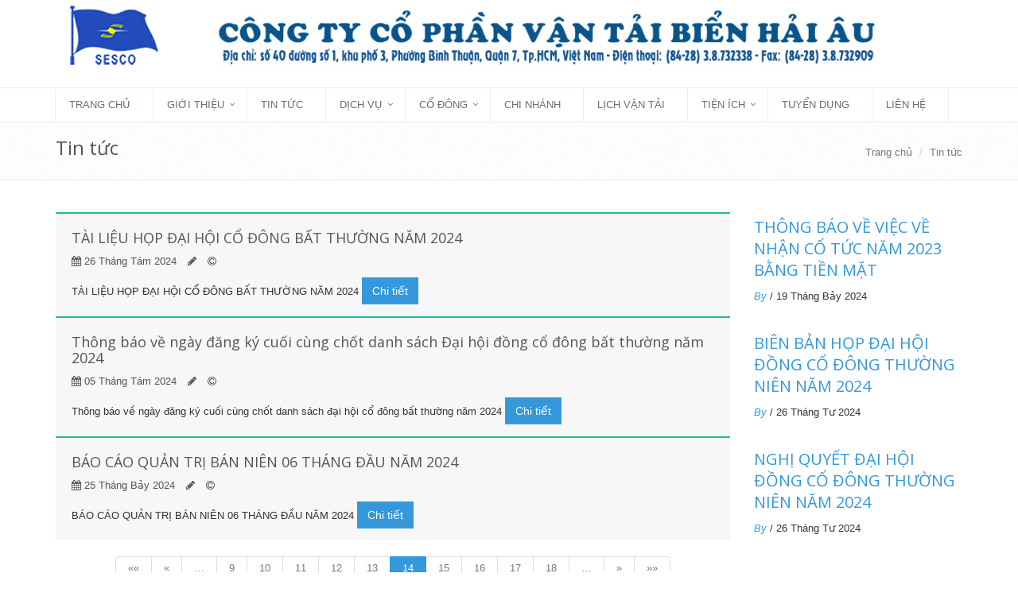

--- FILE ---
content_type: text/html; charset=utf-8
request_url: http://www.seagullshipping.com.vn/vi/news?page=14
body_size: 25434
content:
<!DOCTYPE html>

<!--[if IE 8]> <html lang="vi" class="ie8"> <![endif]-->
<!--[if IE 9]> <html lang="vi" class="ie9"> <![endif]-->
<!--[if !IE]><!-->
<html lang="vi" xmlns="http://www.w3.org/1999/xhtml">
<!--<![endif]-->
<head>
    <!-- Meta -->
    <meta http-equiv="Content-Type" content="text/html; charset=utf-8">
    <meta http-equiv="content-language" content="vi">
    <meta name="viewport" content="width=device-width, initial-scale=1.0">
    
    <link rel="alternate" href="http://seagullshipping.com.vn/" hreflang="vi" />
    <meta name="robots" content="index, follow">
    <title>Tin tức Hải Âu</title>
    <meta name="keywords" content="Tin tức Hải Âu" />
    <meta name="description" content="Tin tức Hải Âu" />
    <meta name="title" content="Tin tức Hải Âu">
    <meta name="author" content="www.SucTreMoi.Com">
    <meta http-equiv="X-UA-Compatible" content="IE=9" />

    <meta name="distribution" content="global">
    <meta name="revisit-after" content="1 days">
    <meta name="copyright" content="www.SucTreMoi.Com">

    <meta itemprop="name" content="Tin tức Hải Âu">
    <meta itemprop="description" content="Tin tức Hải Âu">
    <link rel='alternate' hreflang='x-default' href='http://www.seagullshipping.com.vn'>
    <link rel='alternate' hreflang='en-US' href='http://www.seagullshipping.com.vn'>
    <link rel="search" type="application/opensearchdescription+xml" title="TAKCO Search" href="http://www.seagullshipping.com.vn/SearchEngineInfo.ashx">

    <meta property="og:title" content="Tin tức Hải Âu">
    <meta property='og:url' content='http://seagullshipping.com.vn/' />
    <meta property='og:image' content='http://seagullshipping.com.vn/stmresource/' />
    <meta property='og:description' itemprop='description' name="description" content='Tin tức Hải Âu' />
    <meta property="og:type" content="article" />
    <meta property="article:section" content="Công ty cổ phần Vận tải biển Hải Âu " />
    <meta property="og:site_name" content='Công ty cổ phần Vận tải biển Hải Âu ' />
    <meta property="article:publisher" content="https://www.facebook.com/" />
    <meta property="article:author" content="SucTreMoi.Com" />
    <meta property="fb:app_id" content="" />
    <meta vary="User-Agent" />
    <meta name="geo.region" content="VN-SG" />
    <meta name="geo.placename" content="Ho Chi Minh City" />
    <meta name="geo.position" content="10.80767869258734;106.71635337173939" />
    <meta name="ICBM" content="10.80767869258734, 106.71635337173939" />

    <!-- Favicon -->
    <link href="/icon.gif" rel="shortcut icon" type="image/x-icon">

    <!-- Web Fonts -->
    <link rel='stylesheet' type='text/css' href='https://fonts.googleapis.com/css?family=Open+Sans:400,300,600&subset=latin,vietnamese,cyrillic'>
    
    <!-- CSS Global Compulsory -->
    <link rel="stylesheet" href="/assets/client/plugins/bootstrap/css/bootstrap.min.css">
    <link rel="stylesheet" href="/assets/client/css/style.css">
    
    <!-- CSS Header and Footer -->
    <link rel="stylesheet" href="/assets/client/css/headers/header-v4.css">
    <link rel="stylesheet" href="/assets/client/css/footers/footer-v1.css">

    <!-- CSS Implementing Plugins -->
    <link rel="stylesheet" href="/assets/client/plugins/animate.css">
    <link rel="stylesheet" href="/assets/client/plugins/line-icons/line-icons.css">
    <link rel="stylesheet" href="/assets/client/plugins/font-awesome/css/font-awesome.min.css">
    <link rel="stylesheet" href="/assets/client/plugins/owl-carousel/owl-carousel/owl.carousel.css">
    <link rel="stylesheet" href="/assets/client/plugins/layer-slider/layerslider/css/layerslider.css">
    
    

    <!-- CSS Theme -->
    <link rel="stylesheet" href="/assets/client/css/theme-colors/blue.css">
    <!-- CSS Customization -->
    <link rel="stylesheet" href="/assets/client/css/custom.css">

</head>
<body>

    <div class="wrapper">
        <!--=== Header v4 ===-->
        <div class="header-v4">
            <!-- Navbar -->
            <div class="navbar navbar-default mega-menu" role="navigation">
                <div class="container">
                    <!-- Brand and toggle get grouped for better mobile display -->
                    <div class="navbar-header col-md-12">
                        <div class="row">
                            <div class="col-md-2 margin-bottom-20">
                                <a class="" href="/">
                                    <img class="img-responsive" src="/assets/client/img/logo_1.png" alt="Logo">
                                </a>
                            </div>
                            <div class="col-md-9">
                                <img class="header-banner img-responsive collapse navbar-collapse" src="/assets/client/img/banners/adds.jpg" width="1000" alt="">
                            </div>
                        </div>
                        <button type="button" class="navbar-toggle" data-toggle="collapse" data-target=".navbar-responsive-collapse">
                            <span class="full-width-menu">SEAGULL SHIPPING COMPANY</span>
                            <span class="icon-toggle">
                                <span class="icon-bar"></span>
                                <span class="icon-bar"></span>
                                <span class="icon-bar"></span>
                            </span>
                        </button>
                    </div>
                </div>
                <div class="clearfix"></div>


<!-- Collect the nav links, forms, and other content for toggling -->
<div class="collapse navbar-collapse navbar-responsive-collapse">
    <div class="container">
        <ul class="nav navbar-nav">
            <li><a href="/" title="Trang chủ">Trang chủ</a></li>
            <li class="dropdown">
                <a href="javascript:void(0);" class="dropdown-toggle" data-toggle="dropdown" title="Giới thiệu">
                    Giới thiệu
                </a>
                <ul class="dropdown-menu">
                        <li>
                            <a href="/vi/about/gioi-thieu-cong-ty-1" title="Giới thiệu c&#244;ng ty">
                                <i class="fa fa-chevron-circle-right"></i> Giới thiệu c&#244;ng ty
                            </a>
                        </li>
                        <li>
                            <a href="/vi/about/giay-chung-nhan-dang-ky-doanh-nghiep-2" title="Giấy chứng nhận đăng k&#253; doanh nghiệp">
                                <i class="fa fa-chevron-circle-right"></i> Giấy chứng nhận đăng k&#253; doanh nghiệp
                            </a>
                        </li>
                        <li>
                            <a href="/vi/about/so-do-to-chuc-3" title="Sơ đồ tổ chức">
                                <i class="fa fa-chevron-circle-right"></i> Sơ đồ tổ chức
                            </a>
                        </li>
                        <li>
                            <a href="/vi/about/lich-su-hinh-thanh-va-phat-trien-4" title="Lịch sử h&#236;nh th&#224;nh v&#224; ph&#225;t triển">
                                <i class="fa fa-chevron-circle-right"></i> Lịch sử h&#236;nh th&#224;nh v&#224; ph&#225;t triển
                            </a>
                        </li>
                        <li>
                            <a href="/vi/about/quy-che-cong-ty-5" title="Quy chế  c&#244;ng ty">
                                <i class="fa fa-chevron-circle-right"></i> Quy chế  c&#244;ng ty
                            </a>
                        </li>
                        <li>
                            <a href="/vi/about/dieu-le-6" title="Điều lệ ">
                                <i class="fa fa-chevron-circle-right"></i> Điều lệ 
                            </a>
                        </li>
                        <li>
                            <a href="/vi/about/ban-lanh-dao-7" title="Ban l&#227;nh đạo">
                                <i class="fa fa-chevron-circle-right"></i> Ban l&#227;nh đạo
                            </a>
                        </li>
                </ul>
            </li>
            <li><a href="/vi/news/tin-tuc" title="Tin tức">Tin tức</a></li>
            <!-- Blog -->
            <li class="dropdown">
                <a href="javascript:void(0);" class="dropdown-toggle" data-toggle="dropdown" title="Dịch vụ">
                    Dịch vụ
                </a>
                <ul class="dropdown-menu">
                        <li>
                            <a href="/vi/service/van-tai-bien-12" title="Vận tải biển">
                                <i class="fa fa-chevron-circle-right"></i> Vận tải biển
                            </a>
                        </li>
                        <li>
                            <a href="/vi/service/dich-vu-hang-hai-25" title="Dịch vụ h&#224;ng hải">
                                <i class="fa fa-chevron-circle-right"></i> Dịch vụ h&#224;ng hải
                            </a>
                        </li>
                        <li>
                            <a href="/vi/service/dai-ly-van-tai-26" title="Đại l&#253; vận tải">
                                <i class="fa fa-chevron-circle-right"></i> Đại l&#253; vận tải
                            </a>
                        </li>
                        <li>
                            <a href="/vi/service/dich-vu-khac-27" title="Dịch vụ kh&#225;c">
                                <i class="fa fa-chevron-circle-right"></i> Dịch vụ kh&#225;c
                            </a>
                        </li>
                </ul>
            </li>
            <!-- End Blog -->
            <!-- Portfolio -->
            <li class="dropdown">
                <a href="javascript:void(0);" class="dropdown-toggle" data-toggle="dropdown" title="Cổ đ&#244;ng">
                    Cổ đ&#244;ng
                </a>
                <ul class="dropdown-menu">
                    <li>
                        <a href="/vi/shareholder/tin-tuc-co-dong?type=1" title="Tin tức cổ đ&#244;ng">
                            <i class="fa fa-chevron-circle-right"></i> Tin tức cổ đ&#244;ng
                        </a>
                    </li>
                    <li>
                        <a href="/vi/shareholder/bien-ban-nghi-quyet?type=4" title="Bi&#234;n bản - Nghị quyết">
                            <i class="fa fa-chevron-circle-right"></i> Bi&#234;n bản - Nghị quyết
                        </a>
                    </li>
                    <li>
                        <a href="/vi/shareholder/bao-cao-tai-chinh?type=5" title="B&#225;o c&#225;o t&#224;i ch&#237;nh">
                            <i class="fa fa-chevron-circle-right"></i> B&#225;o c&#225;o t&#224;i ch&#237;nh
                        </a>
                    </li>
                    <li>
                        <a href="/vi/shareholder/bao-cao-thuong-nien?type=6" title="B&#225;o c&#225;o thường ni&#234;n">
                            <i class="fa fa-chevron-circle-right"></i> B&#225;o c&#225;o thường ni&#234;n
                        </a>
                    </li>
                    <li>
                        <a href="/vi/shareholder/thong-bao?type=7" title="Th&#244;ng b&#225;o">
                            <i class="fa fa-chevron-circle-right"></i> Th&#244;ng b&#225;o
                        </a>
                    </li>
                    <li>
                        <a href="/vi/about/dieu-le-6" title="Điều lệ c&#244;ng ty">
                            <i class="fa fa-chevron-circle-right"></i> Điều lệ c&#244;ng ty
                        </a>
                    </li>
                    
                </ul>
            </li>
            <!-- End Portfolio -->
            <li><a href="/vi/agency" title="Chi nh&#225;nh">Chi nh&#225;nh</a></li>
            <li><a href="/vi/transportcalendar" title="Lịch vận tải">Lịch vận tải</a></li>
            <li class="dropdown">
                <a href="javascript:void(0);" class="dropdown-toggle" data-toggle="dropdown" title="Tiện &#237;ch">
                    Tiện &#237;ch
                </a>
                <ul class="dropdown-menu">
                        <li>
                            <a href="/vi/utilities/trang-vang-doanh-nghiep-8" title="Trang v&#224;ng doanh nghiệp">
                                <i class="fa fa-chevron-circle-right"></i> Trang v&#224;ng doanh nghiệp
                            </a>
                        </li>
                    
                    <li><a href="/vi/album"><i class="fa fa-chevron-circle-right"></i>Thư viện h&#236;nh</a></li>
                </ul>
            </li>
            <li><a href="/vi/career">Tuyển dụng</a></li>
            <li><a href="/vi/contact" title="Li&#234;n hệ">Li&#234;n hệ</a></li>
        </ul>


    </div><!--/end container-->
</div><!--/navbar-collapse-->
            </div>
            <!-- End Navbar -->
        </div>
        <!--=== End Header v4 ===-->
        



<!--=== Breadcrumbs ===-->
<div class="breadcrumbs">
    <div class="container">
        <h2 class="pull-left">Tin tức</h2>
        <ul class="pull-right breadcrumb">
            <li><a href="/vi">Trang chủ</a></li>
            <li><a href="/vi/news">Tin tức</a></li>
            
        </ul>
    </div>
</div><!--/breadcrumbs-->
<!--=== End Breadcrumbs ===-->
<!--=== Content Part ===-->
<div class="container content">
    <div class="row magazine-page">
        <!-- Begin Content -->
        <div class="col-md-9">
            <!-- Bordered Funny Boxes -->
                <div class="funny-boxes funny-boxes-top-sea">
                    <div class="row">
                            <div class="col-md-12">
                                <h2><a href="/vi/news/detail/tai-lieu-hop-dai-hoi-co-dong-bat-thuong-nam-2024-3264" title="T&#192;I LIỆU HỌP ĐẠI HỘI CỔ Đ&#212;NG BẤT THƯỜNG  NĂM 2024">T&#192;I LIỆU HỌP ĐẠI HỘI CỔ Đ&#212;NG BẤT THƯỜNG  NĂM 2024</a></h2>
                                <ul class="list-unstyled list-inline blog-info">
                                    <li><i class="fa fa-calendar"></i> 26 Tháng Tám 2024</li>
                                    <li><i class="fa fa-pencil"></i> </li>
                                    <li><i class="fa fa-copyright"></i> </li>
                                </ul>
                                T&Agrave;I LIỆU HỌP ĐẠI HỘI CỔ Đ&Ocirc;NG BẤT THƯỜNG NĂM 2024
                                <a class="btn-u btn-u" href="/vi/news/detail/tai-lieu-hop-dai-hoi-co-dong-bat-thuong-nam-2024-3264" title="T&#192;I LIỆU HỌP ĐẠI HỘI CỔ Đ&#212;NG BẤT THƯỜNG  NĂM 2024">Chi tiết</a>
                            </div>
                    </div>
                </div>
                <div class="funny-boxes funny-boxes-top-sea">
                    <div class="row">
                            <div class="col-md-12">
                                <h2><a href="/vi/news/detail/thong-bao-ve-ngay-dang-ky-cuoi-cung-chot-danh-sach-dai-hoi-dong-co-dong-bat-thu-2264" title="Th&#244;ng b&#225;o về ng&#224;y đăng k&#253; cuối c&#249;ng chốt danh s&#225;ch Đại hội đồng cổ đ&#244;ng bất thường năm 2024">Th&#244;ng b&#225;o về ng&#224;y đăng k&#253; cuối c&#249;ng chốt danh s&#225;ch Đại hội đồng cổ đ&#244;ng bất thường năm 2024</a></h2>
                                <ul class="list-unstyled list-inline blog-info">
                                    <li><i class="fa fa-calendar"></i> 05 Tháng Tám 2024</li>
                                    <li><i class="fa fa-pencil"></i> </li>
                                    <li><i class="fa fa-copyright"></i> </li>
                                </ul>
                                Th&ocirc;ng b&aacute;o về ng&agrave;y đăng k&yacute; cuối c&ugrave;ng chốt danh s&aacute;ch đại hội cổ đ&ocirc;ng bất thường năm 2024
                                <a class="btn-u btn-u" href="/vi/news/detail/thong-bao-ve-ngay-dang-ky-cuoi-cung-chot-danh-sach-dai-hoi-dong-co-dong-bat-thu-2264" title="Th&#244;ng b&#225;o về ng&#224;y đăng k&#253; cuối c&#249;ng chốt danh s&#225;ch Đại hội đồng cổ đ&#244;ng bất thường năm 2024">Chi tiết</a>
                            </div>
                    </div>
                </div>
                <div class="funny-boxes funny-boxes-top-sea">
                    <div class="row">
                            <div class="col-md-12">
                                <h2><a href="/vi/news/detail/bao-cao-quan-tri-ban-nien-06-thang-dau-nam-2024-2263" title="B&#193;O C&#193;O QUẢN TRỊ B&#193;N NI&#202;N 06 TH&#193;NG ĐẦU NĂM 2024">B&#193;O C&#193;O QUẢN TRỊ B&#193;N NI&#202;N 06 TH&#193;NG ĐẦU NĂM 2024</a></h2>
                                <ul class="list-unstyled list-inline blog-info">
                                    <li><i class="fa fa-calendar"></i> 25 Tháng Bảy 2024</li>
                                    <li><i class="fa fa-pencil"></i> </li>
                                    <li><i class="fa fa-copyright"></i> </li>
                                </ul>
                                B&Aacute;O C&Aacute;O QUẢN TRỊ B&Aacute;N NI&Ecirc;N 06 TH&Aacute;NG ĐẦU NĂM 2024
                                <a class="btn-u btn-u" href="/vi/news/detail/bao-cao-quan-tri-ban-nien-06-thang-dau-nam-2024-2263" title="B&#193;O C&#193;O QUẢN TRỊ B&#193;N NI&#202;N 06 TH&#193;NG ĐẦU NĂM 2024">Chi tiết</a>
                            </div>
                    </div>
                </div>
            <!-- End Bordered Funny Boxes -->
            <div class="row text-center">
                <div class="pagination-container"><ul class="pagination"><li class="PagedList-skipToFirst"><a href="/vi/news?page=1">««</a></li><li class="PagedList-skipToPrevious"><a href="/vi/news?page=13" rel="prev">«</a></li><li class="disabled PagedList-ellipses"><a>&#8230;</a></li><li><a href="/vi/news?page=9">9</a></li><li><a href="/vi/news?page=10">10</a></li><li><a href="/vi/news?page=11">11</a></li><li><a href="/vi/news?page=12">12</a></li><li><a href="/vi/news?page=13">13</a></li><li class="active"><a>14</a></li><li><a href="/vi/news?page=15">15</a></li><li><a href="/vi/news?page=16">16</a></li><li><a href="/vi/news?page=17">17</a></li><li><a href="/vi/news?page=18">18</a></li><li class="disabled PagedList-ellipses"><a>&#8230;</a></li><li class="PagedList-skipToNext"><a href="/vi/news?page=15" rel="next">»</a></li><li class="PagedList-skipToLast"><a href="/vi/news?page=60">»»</a></li></ul></div>
            </div>
            <!-- Colored Funny Boxes -->
        </div>
        <!-- End Content -->
        <!-- Begin Sidebar -->
        <div class="col-md-3">

<div class="row">
        <div class="magazine-posts col-md-12 col-sm-6 margin-bottom-30">
            <h3>
                <a href="/vi/news/detail/thong-bao-ve-viec-ve-nhan-co-tuc-nam-2023-bang-tien-mat-2262" title="TH&#212;NG B&#193;O VỀ VIỆC VỀ NHẬN CỔ TỨC NĂM 2023 BẰNG TIỀN MẶT ">
                    TH&#212;NG B&#193;O VỀ VIỆC VỀ NHẬN CỔ TỨC NĂM 2023 BẰNG TIỀN MẶT 
                </a>
            </h3>
            <span><i class="color-green">By </i> / 19 Tháng Bảy 2024</span>
        </div>
        <div class="magazine-posts col-md-12 col-sm-6 margin-bottom-30">
            <h3>
                <a href="/vi/news/detail/bien-ban-hop-dai-hoi-dong-co-dong-thuong-nien-nam-2024-2259" title="BI&#202;N BẢN HỌP ĐẠI HỘI ĐỒNG CỔ Đ&#212;NG THƯỜNG NI&#202;N NĂM 2024">
                    BI&#202;N BẢN HỌP ĐẠI HỘI ĐỒNG CỔ Đ&#212;NG THƯỜNG NI&#202;N NĂM 2024
                </a>
            </h3>
            <span><i class="color-green">By </i> / 26 Tháng Tư 2024</span>
        </div>
        <div class="magazine-posts col-md-12 col-sm-6 margin-bottom-30">
            <h3>
                <a href="/vi/news/detail/nghi-quyet-dai-hoi-dong-co-dong-thuong-nien-nam-2024-2258" title="NGHỊ QUYẾT ĐẠI HỘI ĐỒNG CỔ Đ&#212;NG THƯỜNG NI&#202;N NĂM 2024">
                    NGHỊ QUYẾT ĐẠI HỘI ĐỒNG CỔ Đ&#212;NG THƯỜNG NI&#202;N NĂM 2024
                </a>
            </h3>
            <span><i class="color-green">By </i> / 26 Tháng Tư 2024</span>
        </div>

</div>


        </div>
        <!-- End Sidebar -->
    </div>
</div><!--/container-->
<!-- End Content Part -->
        <!--=== Footer Version 1 ===-->
        <div class="footer-v1">
            <div class="copyright">
                <div class="container">
                    <div class="row">
                        <div class="col-md-6">
                            <p>
                                2016 &copy; SESCO.
                                <a target="_blank" href="http://suctremoi.com">Design by SucTreMoi</a>
                            </p>
                        </div>

                        <!-- Social Links -->
                        <div class="col-md-6">
                            <ul class="footer-socials list-inline">
                                <li>
                                    <a href="#" class="tooltips" data-toggle="tooltip" data-placement="top" title="" data-original-title="Facebook">
                                        <i class="fa fa-facebook"></i>
                                    </a>
                                </li>
                                <li>
                                    <a href="#" class="tooltips" data-toggle="tooltip" data-placement="top" title="" data-original-title="Skype">
                                        <i class="fa fa-skype"></i>
                                    </a>
                                </li>
                                <li>
                                    <a href="#" class="tooltips" data-toggle="tooltip" data-placement="top" title="" data-original-title="Google Plus">
                                        <i class="fa fa-google-plus"></i>
                                    </a>
                                </li>
                                <li>
                                    <a href="#" class="tooltips" data-toggle="tooltip" data-placement="top" title="" data-original-title="Linkedin">
                                        <i class="fa fa-linkedin"></i>
                                    </a>
                                </li>
                                <li>
                                    <a href="#" class="tooltips" data-toggle="tooltip" data-placement="top" title="" data-original-title="Pinterest">
                                        <i class="fa fa-pinterest"></i>
                                    </a>
                                </li>
                                <li>
                                    <a href="#" class="tooltips" data-toggle="tooltip" data-placement="top" title="" data-original-title="Twitter">
                                        <i class="fa fa-twitter"></i>
                                    </a>
                                </li>
                                <li>
                                    <a href="#" class="tooltips" data-toggle="tooltip" data-placement="top" title="" data-original-title="Dribbble">
                                        <i class="fa fa-dribbble"></i>
                                    </a>
                                </li>
                            </ul>
                        </div>
                        <!-- End Social Links -->
                    </div>
                </div>
            </div><!--/copyright-->
        </div>
        <!--=== End Footer Version 1 ===-->
    </div><!--/wrapper-->
    <!-- JS Global Compulsory -->
    <script type="text/javascript" src="/assets/client/plugins/jquery/jquery.min.js"></script>
    <script type="text/javascript" src="/assets/client/plugins/jquery/jquery-migrate.min.js"></script>
    <script type="text/javascript" src="/assets/client/plugins/bootstrap/js/bootstrap.min.js"></script>
    <script src="/bundles/jscore?v=Cz2Em0Otp5orVDvQ8iJ11x6CPYEJsmTb_7iyQgQiTXk1"></script>

    <!-- JS Implementing Plugins -->

    
    <script type="text/javascript">
        jQuery(document).ready(function () {
            App.init();
            //common.init();
            LayerSlider.initLayerSlider();
            OwlCarousel.initOwlCarousel();
            OwlRecentWorks.initOwlRecentWorksV2();
            StyleSwitcher.initStyleSwitcher();
            FancyBox.initFancybox();

        });

        
    </script>
</body>
</html>

--- FILE ---
content_type: text/css
request_url: http://www.seagullshipping.com.vn/assets/client/css/custom.css
body_size: 3890
content:
.header-banner{
    border: 0 !important;
}
.header-v4 .full-width-menu {
	font-weight: bold !important; 
}
.embed-responsive-flash {
    padding-bottom: 145%;
}
.chu-hoa{
    text-transform:uppercase;
}
.gachchan{
    border-bottom: 3px solid #72c02c;
}
.duong_chamcham{
    border-bottom: 1px dotted #e4e9f0;
    padding-bottom:10px;
}

.duantieubieu .item {
  margin: 0 5px;
}

.duantieubieu .item img {
  text-align: center;
}
.duantieubieu .item a {
  text-align: center;
}
.duantieubieu .item a:hover{
  text-decoration: none;
}
.duantieubieu .item a span{
  display:block;
  padding:10px;
}
.duantieubieu .item a strong{
  display:block;
  color:#000;
}
.duantieubieu .item a:hover strong{
  color:red;
  text-decoration: none;
}
.font-size-16{
  font-size: 16px !important;
  font-weight:bold;
}
.panel-body{
    height: 400px;
}
@media (max-width: 1199px) and (min-width:1052px) {
	.header .logo img {
        margin-left: -44px;
	}

    .header-fixed .header.header-fixed-shrink .logo img {
    margin: 42px 0 -4px -44px;
    }
}

@media (max-width: 1052px) and (min-width:992px) {
	.header .logo img {
        width: 26%;
        margin-left: -5px;
	}
     .header-fixed .header.header-fixed-shrink .logo img {
    margin-right: -25px;
    }
}

@media (max-width: 991px) {
	.panel-body{
    height: auto;
}
}

.stylechitiet p{
    text-align: justify;
}

.stylechitiet>p>img{
    display: block;
    max-width: 100%;
    height: auto;
    margin: 0 auto;
    text-align: center;
}


.stylechitiet>p>em>img{
    display: block;
    max-width: 100%;
    margin: 0 auto;
    height: auto;
    text-align: center;
}

.panel-red > .panel-heading{
    background: radial-gradient(center center, circle farthest-corner, rgba(255, 0, 0, 0.92) 0%, #870000 100%); 
    background: -moz-radial-gradient(center center, circle farthest-corner, rgba(255, 0, 0, 0.92) 0%, #870000 100%); 
    background: -o-radial-gradient(center center, circle farthest-corner, rgba(255, 0, 0, 0.92) 0%, #870000 100%); 
    background: -ms-radial-gradient(center center, circle farthest-corner, rgba(255, 0, 0, 0.92) 0%, #870000 100%); 
    background: -webkit-radial-gradient(center center, circle farthest-corner, rgba(255, 0, 0, 0.92) 0%, #870000 100%);
    border-radius: 15px 15px 0 0;
}
.panel-grey > .panel-heading{
   background: radial-gradient(right center, circle farthest-corner, #7D5F0B   0%, #CCA100 67%); 
background: -moz-radial-gradient(right center, circle farthest-corner, #7D5F0B   0%, #CCA100 67%); 
background: -o-radial-gradient(right center, circle farthest-corner, #7D5F0B   0%, #CCA100 67%); 
background: -ms-radial-gradient(right center, circle farthest-corner, #7D5F0B   0%, #CCA100 67%); 
background: -webkit-radial-gradient(right center, circle farthest-corner, #7D5F0B   0%, #CCA100 67%);
border-radius: 15px 15px 0 0;
}

.panel-dark-blue > .panel-heading{
   background: radial-gradient(circle farthest-corner at center center, #446FFC 0%, #0B2E8C 100%); 
background: -moz-radial-gradient(circle farthest-corner at center center, #446FFC 0%, #0B2E8C 100%); 
background: -o-radial-gradient(circle farthest-corner at center center, #446FFC 0%, #0B2E8C 100%); 
background: -ms-radial-gradient(circle farthest-corner at center center, #446FFC 0%, #0B2E8C 100%); 
background: -webkit-radial-gradient(center center, circle farthest-corner, #446FFC 0%, #0B2E8C 100%);
border-radius: 15px 15px 0 0;
}

.panel-grey{
    border-color: #D8D7D3;
    border-radius: 15px 15px 0 0;
}
.panel-red {
    border-color: #D8D7D3;
    border-radius: 15px 15px 0 0;
}
.panel-dark-blue {
    border-color: #D8D7D3;
    border-radius: 15px 15px 0 0;
}
.news-v1 p{
    margin-bottom: 0px !important;
}
.news-v1 .news-v1-info{
    margin-top: 0px !important;

}